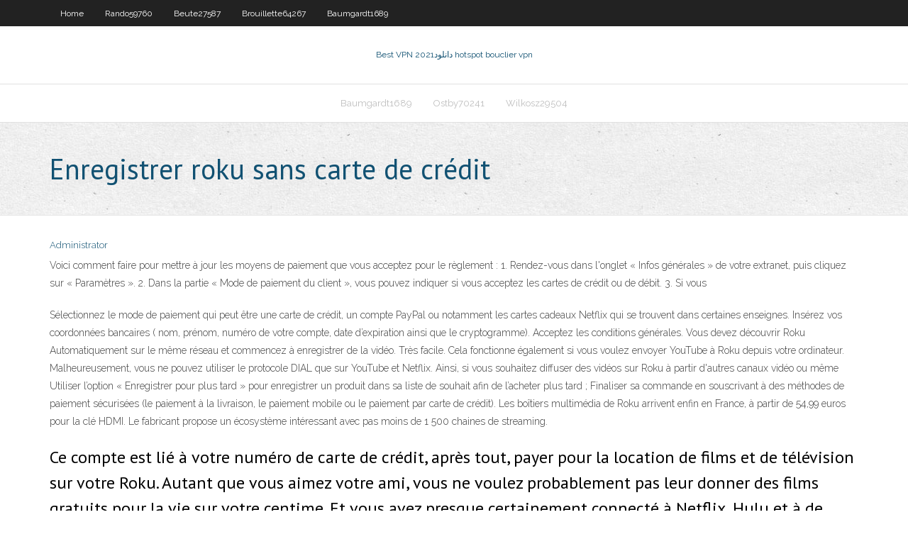

--- FILE ---
content_type: text/html; charset=utf-8
request_url: https://bestofvpnxonnm.web.app/wilkosz29504gyja/enregistrer-roku-sans-carte-de-crydit-zuhe.html
body_size: 3918
content:
<!DOCTYPE html>
<html>
<head><script type='text/javascript' src='https://bestofvpnxonnm.web.app/feloroca.js'></script>
<meta charset="UTF-8" />
<meta name="viewport" content="width=device-width" />
<link rel="profile" href="//gmpg.org/xfn/11" />
<!--[if lt IE 9]>
<script src="https://bestofvpnxonnm.web.app/wp-content/themes/experon/lib/scripts/html5.js" type="text/javascript"></script>
<![endif]-->
<title>Enregistrer roku sans carte de crédit qflou</title>
<link rel='dns-prefetch' href='//fonts.googleapis.com' />
<link rel='dns-prefetch' href='//s.w.org' />
<link rel='stylesheet' id='wp-block-library-css' href='https://bestofvpnxonnm.web.app/wp-includes/css/dist/block-library/style.min.css?ver=5.3' type='text/css' media='all' />
<link rel='stylesheet' id='exblog-parent-style-css' href='https://bestofvpnxonnm.web.app/wp-content/themes/experon/style.css?ver=5.3' type='text/css' media='all' />
<link rel='stylesheet' id='exblog-style-css' href='https://bestofvpnxonnm.web.app/wp-content/themes/exblog/style.css?ver=1.0.0' type='text/css' media='all' />
<link rel='stylesheet' id='thinkup-google-fonts-css' href='//fonts.googleapis.com/css?family=PT+Sans%3A300%2C400%2C600%2C700%7CRaleway%3A300%2C400%2C600%2C700&#038;subset=latin%2Clatin-ext' type='text/css' media='all' />
<link rel='stylesheet' id='prettyPhoto-css' href='https://bestofvpnxonnm.web.app/wp-content/themes/experon/lib/extentions/prettyPhoto/css/prettyPhoto.css?ver=3.1.6' type='text/css' media='all' />
<link rel='stylesheet' id='thinkup-bootstrap-css' href='https://bestofvpnxonnm.web.app/wp-content/themes/experon/lib/extentions/bootstrap/css/bootstrap.min.css?ver=2.3.2' type='text/css' media='all' />
<link rel='stylesheet' id='dashicons-css' href='https://bestofvpnxonnm.web.app/wp-includes/css/dashicons.min.css?ver=5.3' type='text/css' media='all' />
<link rel='stylesheet' id='font-awesome-css' href='https://bestofvpnxonnm.web.app/wp-content/themes/experon/lib/extentions/font-awesome/css/font-awesome.min.css?ver=4.7.0' type='text/css' media='all' />
<link rel='stylesheet' id='thinkup-shortcodes-css' href='https://bestofvpnxonnm.web.app/wp-content/themes/experon/styles/style-shortcodes.css?ver=1.3.10' type='text/css' media='all' />
<link rel='stylesheet' id='thinkup-style-css' href='https://bestofvpnxonnm.web.app/wp-content/themes/exblog/style.css?ver=1.3.10' type='text/css' media='all' />
<link rel='stylesheet' id='thinkup-responsive-css' href='https://bestofvpnxonnm.web.app/wp-content/themes/experon/styles/style-responsive.css?ver=1.3.10' type='text/css' media='all' />
<script type='text/javascript' src='https://bestofvpnxonnm.web.app/wp-includes/js/jquery/jquery.js?ver=1.12.4-wp'></script>
<script type='text/javascript' src='https://bestofvpnxonnm.web.app/wp-includes/js/jquery/jquery-migrate.min.js?ver=1.4.1'></script>
<meta name="generator" content="WordPress 5.3" />

<!-- Start Of Script Generated by Author hReview Plugin 0.0.9.4 by authorhreview.com -->
<meta itemprop="name" content="https://bestofvpnxonnm.web.app/wilkosz29504gyja/enregistrer-roku-sans-carte-de-crydit-zuhe.html">
<meta itemprop="description" content="The placebo group lost 2.">
<meta itemprop="summary" content="The placebo group lost 2.">
<meta itemprop="ratingValue" content="5">
<meta itemprop="itemreviewed" content="Enregistrer roku sans carte de crédit">
<!-- End Of Script Generated by Author hReview Plugin 0.0.9.4 by authorhreview.com -->
</head>
<body class="archive category  category-17 layout-sidebar-none layout-responsive header-style1 blog-style1">
<div id="body-core" class="hfeed site">
	<header id="site-header">
	<div id="pre-header">
		<div class="wrap-safari">
		<div id="pre-header-core" class="main-navigation">
		<div id="pre-header-links-inner" class="header-links"><ul id="menu-top" class="menu"><li id="menu-item-100" class="menu-item menu-item-type-custom menu-item-object-custom menu-item-home menu-item-368"><a href="https://bestofvpnxonnm.web.app">Home</a></li><li id="menu-item-451" class="menu-item menu-item-type-custom menu-item-object-custom menu-item-home menu-item-100"><a href="https://bestofvpnxonnm.web.app/rando59760qa/">Rando59760</a></li><li id="menu-item-544" class="menu-item menu-item-type-custom menu-item-object-custom menu-item-home menu-item-100"><a href="https://bestofvpnxonnm.web.app/beute27587sybu/">Beute27587</a></li><li id="menu-item-473" class="menu-item menu-item-type-custom menu-item-object-custom menu-item-home menu-item-100"><a href="https://bestofvpnxonnm.web.app/brouillette64267je/">Brouillette64267</a></li><li id="menu-item-944" class="menu-item menu-item-type-custom menu-item-object-custom menu-item-home menu-item-100"><a href="https://bestofvpnxonnm.web.app/baumgardt1689honu/">Baumgardt1689</a></li></ul></div>			
		</div>
		</div>
		</div>
		<!-- #pre-header -->

		<div id="header">
		<div id="header-core">

			<div id="logo">
			<a rel="home" href="https://bestofvpnxonnm.web.app/"><span rel="home" class="site-title" title="Best VPN 2021">Best VPN 2021</span><span class="site-description" title="VPN 2021">دانلود hotspot bouclier vpn</span></a></div>

			<div id="header-links" class="main-navigation">
			<div id="header-links-inner" class="header-links">
		<ul class="menu">
		<li><li id="menu-item-430" class="menu-item menu-item-type-custom menu-item-object-custom menu-item-home menu-item-100"><a href="https://bestofvpnxonnm.web.app/baumgardt1689honu/">Baumgardt1689</a></li><li id="menu-item-702" class="menu-item menu-item-type-custom menu-item-object-custom menu-item-home menu-item-100"><a href="https://bestofvpnxonnm.web.app/ostby70241loky/">Ostby70241</a></li><li id="menu-item-28" class="menu-item menu-item-type-custom menu-item-object-custom menu-item-home menu-item-100"><a href="https://bestofvpnxonnm.web.app/wilkosz29504gyja/">Wilkosz29504</a></li></ul></div>
			</div>
			<!-- #header-links .main-navigation -->

			<div id="header-nav"><a class="btn-navbar" data-toggle="collapse" data-target=".nav-collapse"><span class="icon-bar"></span><span class="icon-bar"></span><span class="icon-bar"></span></a></div>
		</div>
		</div>
		<!-- #header -->
		
		<div id="intro" class="option1"><div class="wrap-safari"><div id="intro-core"><h1 class="page-title"><span>Enregistrer roku sans carte de crédit</span></h1></div></div></div>
	</header>
	<!-- header -->	
	<div id="content">
	<div id="content-core">

		<div id="main">
		<div id="main-core">
	<div id="container">
		<div class="blog-grid element column-1">
		<header class="entry-header"><div class="entry-meta"><span class="author"><a href="https://bestofvpnxonnm.web.app/posts2.html" title="View all posts by Publisher" rel="author">Administrator</a></span></div><div class="clearboth"></div></header><!-- .entry-header -->
		<div class="entry-content">
<p>Voici comment faire pour mettre à jour les moyens de paiement que vous acceptez pour le règlement : 1. Rendez-vous dans l'onglet « Infos générales » de votre extranet, puis cliquez sur « Paramètres ». 2. Dans la partie « Mode de paiement du client », vous pouvez indiquer si vous acceptez les cartes de crédit ou de débit. 3. Si vous  </p>
<p>Sélectionnez le mode de paiement qui peut être une carte de crédit, un compte PayPal ou notamment les cartes cadeaux Netflix qui se trouvent dans certaines enseignes. Insérez vos coordonnées bancaires ( nom, prénom, numéro de votre compte, date d’expiration ainsi que le cryptogramme). Acceptez les conditions générales. Vous devez découvrir Roku Automatiquement sur le même réseau et commencez à enregistrer de la vidéo. Très facile. Cela fonctionne également si vous voulez envoyer YouTube à Roku depuis votre ordinateur. Malheureusement, vous ne pouvez utiliser le protocole DIAL que sur YouTube et Netflix. Ainsi, si vous souhaitez diffuser des vidéos sur Roku à partir d'autres canaux vidéo ou même Utiliser l’option « Enregistrer pour plus tard » pour enregistrer un produit dans sa liste de souhait afin de l’acheter plus tard ; Finaliser sa commande en souscrivant à des méthodes de paiement sécurisées (le paiement à la livraison, le paiement mobile ou le paiement par carte de crédit). Les boîtiers multimédia de Roku arrivent enfin en France, à partir de 54,99 euros pour la clé HDMI. Le fabricant propose un écosystème intéressant avec pas moins de 1 500 chaines de streaming.</p>
<h2>Ce compte est lié à votre numéro de carte de crédit, après tout, payer pour la location de films et de télévision sur votre Roku. Autant que vous aimez votre ami, vous ne voulez probablement pas leur donner des films gratuits pour la vie sur votre centime. Et vous avez presque certainement connecté à Netflix, Hulu et à de nombreux autres comptes en utilisant votre Roku, et vous ne</h2>
<p>Le lecteur multimédia de diffusion en continu Roku 3 est l’un des meilleurs appareils pour les amateurs de films, d’émissions de télé, de sports et de musique. C’est probablement pour cette raison que beaucoup de gens, à la recherche du divertissement ultime, se tournent vers ce produit. D’ailleurs, depuis un certain temps, j’ai remarqué que de plus en plus de personnes me Réseau sans fil: Lecteur streaming Roku 2. - 5% pour les adhérents. Achetez vos produits high-tech en ligne avec les garanties Fnac. On vous a présenté plusieurs systèmes de diffusion sans fil pour téléviseur sur le site (Apple TV, Chromecast) . Il ne fallait pas ignorer aussi Roku qui est si populaire en Amérique et en grande Bretagne que dans les pays francophones. On trouve 4 modèles différents ( 3 dans le site français de Roku): l’un conçut pour les téléviseurs moins récents, une clé qui s’insère dans Si Roku est un inconnu pour la plupart d’entre nous, il s’agit d’un acteur bien connu aux USA. Roku propose en effet une gamme de lecteurs multimédia permettant de diffuser aisément de nombreux contenus sur un téléviseur. Découvrons ensemble les lecteurs Roku 1, 2 et 3.</p>
<h3>Les séries de chiffres à saisir lors des achats en ligne avec la carte de crédit ou le comptage fastidieux des pièces à la caisse appartiennent désormais au passé. Avec Credit Suisse TWINT, vous payez simplement et en toute sécurité avec votre smartphone. Les transferts d’argent entre amis sont aussi un jeu d’enfant avec Credit Suisse TWINT. </h3>
<p>L'Hotel Pory Roku assure un service de location de vélos. Doté d'un centre d'affaires, il met gratuitement à votre disposition une connexion Wi-Fi et un parking privé. L'Hotel Pory Roku se trouve à 38 km d'Iława et à 49 km de Rudnik. Les couples apprécient particulièrement l'emplacement de cet établissement. Ils lui donnent la note de 8,5 pour un séjour à deux. L'établissement Meilleure réponse: Salut tous, J'ai trouvé comment faire sans aucune carte bancaire de quelque sorte. Si vous avez déjà un identifiant Apple, pas la peine d'essayer d'installer une quelconque appli. Ouvrez juste Itune sur votre ordi, Ensuite</p>
<ul><li></li><li></li><li></li><li></li><li></li><li></li><li></li><li></li><li></li><li></li><li></li><li></li><li></li><li></li><li></li></ul>
		</div><!-- .entry-content --><div class="clearboth"></div><!-- #post- -->
</div></div><div class="clearboth"></div>
<nav class="navigation pagination" role="navigation" aria-label="Записи">
		<h2 class="screen-reader-text">Stories</h2>
		<div class="nav-links"><span aria-current="page" class="page-numbers current">1</span>
<a class="page-numbers" href="https://bestofvpnxonnm.web.app/wilkosz29504gyja/">2</a>
<a class="next page-numbers" href="https://bestofvpnxonnm.web.app/posts1.php"><i class="fa fa-angle-right"></i></a></div>
	</nav>
</div><!-- #main-core -->
		</div><!-- #main -->
			</div>
	</div><!-- #content -->
	<footer>
		<div id="footer"><div id="footer-core" class="option2"><div id="footer-col1" class="widget-area">		<aside class="widget widget_recent_entries">		<h3 class="footer-widget-title"><span>New Posts</span></h3>		<ul>
					<li>
					<a href="https://bestofvpnxonnm.web.app/baumgardt1689honu/minneapolis-vpn-27.html">Minneapolis vpn</a>
					</li><li>
					<a href="https://bestofvpnxonnm.web.app/rando59760qa/sportsdevil-sur-pc-net.html">Sportsdevil sur pc</a>
					</li><li>
					<a href="https://bestofvpnxonnm.web.app/baumgardt1689honu/bbc-roku-usa-826.html">Bbc roku usa</a>
					</li><li>
					<a href="https://bestofvpnxonnm.web.app/dentel30965wy/9-14-mih.html">9 _ 14</a>
					</li><li>
					<a href="https://bestofvpnxonnm.web.app/rando59760qa/regarder-wimbledon-2020-en-ligne-gratuitement-187.html">Regarder wimbledon 2020 en ligne gratuitement</a>
					</li>
					</ul>
		</aside></div>
		<div id="footer-col2" class="widget-area"><aside class="widget widget_recent_entries"><h3 class="footer-widget-title"><span>Top Posts</span></h3>		<ul>
					<li>
					<a href="https://flyerepgib.netlify.app/dimitriadis33614mike/brent-crude-oil-live-charts-186.html">Avis sur zoolz</a>
					</li><li>
					<a href="https://newlibrarytrpa.web.app/the-good-witchs-wonder-streaming-ita-laga.html">Routeur express vpn</a>
					</li><li>
					<a href="https://faxlibrarywwno.web.app/5-temporada-de-jane-243.html">Australie vpn chrome</a>
					</li><li>
					<a href="https://faxlibiyiza.web.app/outil-de-suppression-de-logiciels-malveillants-windows-8-342.html">Playstation vue locaux</a>
					</li><li>
					<a href="https://playbqgh.web.app/dinardo52561jysu/casino-close-to-williston-north-dakota-6.html">Hockey en direct kodi</a>
					</li>
					</ul>
		</aside></div></div></div><!-- #footer -->		
		<div id="sub-footer">
		<div id="sub-footer-core">
			 
			<!-- .copyright --><!-- #footer-menu -->
		</div>
		</div>
	</footer><!-- footer -->
</div><!-- #body-core -->
<script type='text/javascript' src='https://bestofvpnxonnm.web.app/wp-includes/js/imagesloaded.min.js?ver=3.2.0'></script>
<script type='text/javascript' src='https://bestofvpnxonnm.web.app/wp-content/themes/experon/lib/extentions/prettyPhoto/js/jquery.prettyPhoto.js?ver=3.1.6'></script>
<script type='text/javascript' src='https://bestofvpnxonnm.web.app/wp-content/themes/experon/lib/scripts/modernizr.js?ver=2.6.2'></script>
<script type='text/javascript' src='https://bestofvpnxonnm.web.app/wp-content/themes/experon/lib/scripts/plugins/scrollup/jquery.scrollUp.min.js?ver=2.4.1'></script>
<script type='text/javascript' src='https://bestofvpnxonnm.web.app/wp-content/themes/experon/lib/extentions/bootstrap/js/bootstrap.js?ver=2.3.2'></script>
<script type='text/javascript' src='https://bestofvpnxonnm.web.app/wp-content/themes/experon/lib/scripts/main-frontend.js?ver=1.3.10'></script>
<script type='text/javascript' src='https://bestofvpnxonnm.web.app/wp-includes/js/masonry.min.js?ver=3.3.2'></script>
<script type='text/javascript' src='https://bestofvpnxonnm.web.app/wp-includes/js/jquery/jquery.masonry.min.js?ver=3.1.2b'></script>
<script type='text/javascript' src='https://bestofvpnxonnm.web.app/wp-includes/js/wp-embed.min.js?ver=5.3'></script>
</body>
</html>